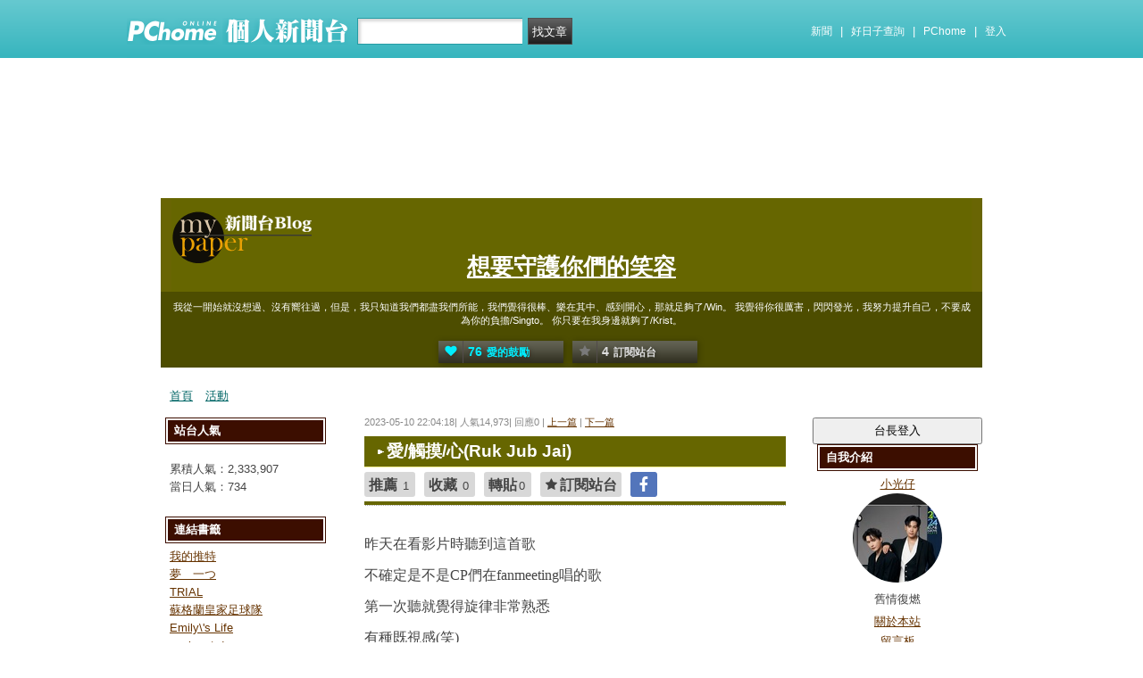

--- FILE ---
content_type: text/html; charset=utf-8
request_url: https://www.google.com/recaptcha/api2/aframe
body_size: 266
content:
<!DOCTYPE HTML><html><head><meta http-equiv="content-type" content="text/html; charset=UTF-8"></head><body><script nonce="ABEhpoBC3j2eAKUMowaamA">/** Anti-fraud and anti-abuse applications only. See google.com/recaptcha */ try{var clients={'sodar':'https://pagead2.googlesyndication.com/pagead/sodar?'};window.addEventListener("message",function(a){try{if(a.source===window.parent){var b=JSON.parse(a.data);var c=clients[b['id']];if(c){var d=document.createElement('img');d.src=c+b['params']+'&rc='+(localStorage.getItem("rc::a")?sessionStorage.getItem("rc::b"):"");window.document.body.appendChild(d);sessionStorage.setItem("rc::e",parseInt(sessionStorage.getItem("rc::e")||0)+1);localStorage.setItem("rc::h",'1768478259972');}}}catch(b){}});window.parent.postMessage("_grecaptcha_ready", "*");}catch(b){}</script></body></html>